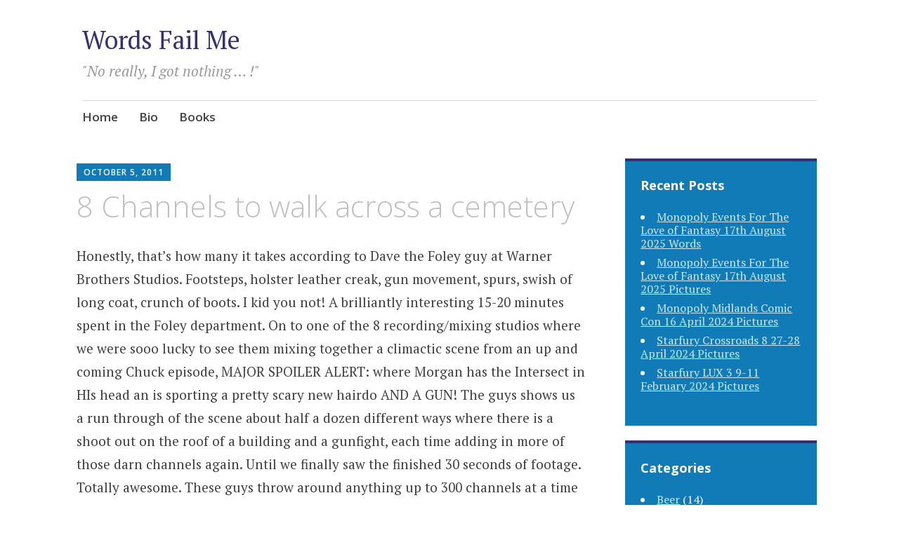

--- FILE ---
content_type: text/html; charset=UTF-8
request_url: https://www.mjwebb.com/8-channels-to-walk-across-a-cemetery/
body_size: 40534
content:
<!DOCTYPE html>
<html lang="en-GB">
	<head>
		<meta charset="UTF-8">
		<meta name="viewport" content="width=device-width, initial-scale=1">
		<link rel="profile" href="http://gmpg.org/xfn/11">
		<link rel="pingback" href="https://www.mjwebb.com/xmlrpc.php">
	<title>8 Channels to walk across a cemetery &#8211; Words Fail Me</title>
<meta name='robots' content='max-image-preview:large' />
<link rel='dns-prefetch' href='//fonts.googleapis.com' />
<link rel="alternate" type="application/rss+xml" title="Words Fail Me &raquo; Feed" href="https://www.mjwebb.com/feed/" />
<link rel="alternate" type="application/rss+xml" title="Words Fail Me &raquo; Comments Feed" href="https://www.mjwebb.com/comments/feed/" />
<link rel="alternate" type="application/rss+xml" title="Words Fail Me &raquo; 8 Channels to walk across a cemetery Comments Feed" href="https://www.mjwebb.com/8-channels-to-walk-across-a-cemetery/feed/" />
<link rel="alternate" title="oEmbed (JSON)" type="application/json+oembed" href="https://www.mjwebb.com/wp-json/oembed/1.0/embed?url=https%3A%2F%2Fwww.mjwebb.com%2F8-channels-to-walk-across-a-cemetery%2F" />
<link rel="alternate" title="oEmbed (XML)" type="text/xml+oembed" href="https://www.mjwebb.com/wp-json/oembed/1.0/embed?url=https%3A%2F%2Fwww.mjwebb.com%2F8-channels-to-walk-across-a-cemetery%2F&#038;format=xml" />
<style id='wp-img-auto-sizes-contain-inline-css' type='text/css'>
img:is([sizes=auto i],[sizes^="auto," i]){contain-intrinsic-size:3000px 1500px}
/*# sourceURL=wp-img-auto-sizes-contain-inline-css */
</style>
<style id='wp-emoji-styles-inline-css' type='text/css'>

	img.wp-smiley, img.emoji {
		display: inline !important;
		border: none !important;
		box-shadow: none !important;
		height: 1em !important;
		width: 1em !important;
		margin: 0 0.07em !important;
		vertical-align: -0.1em !important;
		background: none !important;
		padding: 0 !important;
	}
/*# sourceURL=wp-emoji-styles-inline-css */
</style>
<style id='wp-block-library-inline-css' type='text/css'>
:root{--wp-block-synced-color:#7a00df;--wp-block-synced-color--rgb:122,0,223;--wp-bound-block-color:var(--wp-block-synced-color);--wp-editor-canvas-background:#ddd;--wp-admin-theme-color:#007cba;--wp-admin-theme-color--rgb:0,124,186;--wp-admin-theme-color-darker-10:#006ba1;--wp-admin-theme-color-darker-10--rgb:0,107,160.5;--wp-admin-theme-color-darker-20:#005a87;--wp-admin-theme-color-darker-20--rgb:0,90,135;--wp-admin-border-width-focus:2px}@media (min-resolution:192dpi){:root{--wp-admin-border-width-focus:1.5px}}.wp-element-button{cursor:pointer}:root .has-very-light-gray-background-color{background-color:#eee}:root .has-very-dark-gray-background-color{background-color:#313131}:root .has-very-light-gray-color{color:#eee}:root .has-very-dark-gray-color{color:#313131}:root .has-vivid-green-cyan-to-vivid-cyan-blue-gradient-background{background:linear-gradient(135deg,#00d084,#0693e3)}:root .has-purple-crush-gradient-background{background:linear-gradient(135deg,#34e2e4,#4721fb 50%,#ab1dfe)}:root .has-hazy-dawn-gradient-background{background:linear-gradient(135deg,#faaca8,#dad0ec)}:root .has-subdued-olive-gradient-background{background:linear-gradient(135deg,#fafae1,#67a671)}:root .has-atomic-cream-gradient-background{background:linear-gradient(135deg,#fdd79a,#004a59)}:root .has-nightshade-gradient-background{background:linear-gradient(135deg,#330968,#31cdcf)}:root .has-midnight-gradient-background{background:linear-gradient(135deg,#020381,#2874fc)}:root{--wp--preset--font-size--normal:16px;--wp--preset--font-size--huge:42px}.has-regular-font-size{font-size:1em}.has-larger-font-size{font-size:2.625em}.has-normal-font-size{font-size:var(--wp--preset--font-size--normal)}.has-huge-font-size{font-size:var(--wp--preset--font-size--huge)}.has-text-align-center{text-align:center}.has-text-align-left{text-align:left}.has-text-align-right{text-align:right}.has-fit-text{white-space:nowrap!important}#end-resizable-editor-section{display:none}.aligncenter{clear:both}.items-justified-left{justify-content:flex-start}.items-justified-center{justify-content:center}.items-justified-right{justify-content:flex-end}.items-justified-space-between{justify-content:space-between}.screen-reader-text{border:0;clip-path:inset(50%);height:1px;margin:-1px;overflow:hidden;padding:0;position:absolute;width:1px;word-wrap:normal!important}.screen-reader-text:focus{background-color:#ddd;clip-path:none;color:#444;display:block;font-size:1em;height:auto;left:5px;line-height:normal;padding:15px 23px 14px;text-decoration:none;top:5px;width:auto;z-index:100000}html :where(.has-border-color){border-style:solid}html :where([style*=border-top-color]){border-top-style:solid}html :where([style*=border-right-color]){border-right-style:solid}html :where([style*=border-bottom-color]){border-bottom-style:solid}html :where([style*=border-left-color]){border-left-style:solid}html :where([style*=border-width]){border-style:solid}html :where([style*=border-top-width]){border-top-style:solid}html :where([style*=border-right-width]){border-right-style:solid}html :where([style*=border-bottom-width]){border-bottom-style:solid}html :where([style*=border-left-width]){border-left-style:solid}html :where(img[class*=wp-image-]){height:auto;max-width:100%}:where(figure){margin:0 0 1em}html :where(.is-position-sticky){--wp-admin--admin-bar--position-offset:var(--wp-admin--admin-bar--height,0px)}@media screen and (max-width:600px){html :where(.is-position-sticky){--wp-admin--admin-bar--position-offset:0px}}

/*# sourceURL=wp-block-library-inline-css */
</style><style id='global-styles-inline-css' type='text/css'>
:root{--wp--preset--aspect-ratio--square: 1;--wp--preset--aspect-ratio--4-3: 4/3;--wp--preset--aspect-ratio--3-4: 3/4;--wp--preset--aspect-ratio--3-2: 3/2;--wp--preset--aspect-ratio--2-3: 2/3;--wp--preset--aspect-ratio--16-9: 16/9;--wp--preset--aspect-ratio--9-16: 9/16;--wp--preset--color--black: #000000;--wp--preset--color--cyan-bluish-gray: #abb8c3;--wp--preset--color--white: #ffffff;--wp--preset--color--pale-pink: #f78da7;--wp--preset--color--vivid-red: #cf2e2e;--wp--preset--color--luminous-vivid-orange: #ff6900;--wp--preset--color--luminous-vivid-amber: #fcb900;--wp--preset--color--light-green-cyan: #7bdcb5;--wp--preset--color--vivid-green-cyan: #00d084;--wp--preset--color--pale-cyan-blue: #8ed1fc;--wp--preset--color--vivid-cyan-blue: #0693e3;--wp--preset--color--vivid-purple: #9b51e0;--wp--preset--gradient--vivid-cyan-blue-to-vivid-purple: linear-gradient(135deg,rgb(6,147,227) 0%,rgb(155,81,224) 100%);--wp--preset--gradient--light-green-cyan-to-vivid-green-cyan: linear-gradient(135deg,rgb(122,220,180) 0%,rgb(0,208,130) 100%);--wp--preset--gradient--luminous-vivid-amber-to-luminous-vivid-orange: linear-gradient(135deg,rgb(252,185,0) 0%,rgb(255,105,0) 100%);--wp--preset--gradient--luminous-vivid-orange-to-vivid-red: linear-gradient(135deg,rgb(255,105,0) 0%,rgb(207,46,46) 100%);--wp--preset--gradient--very-light-gray-to-cyan-bluish-gray: linear-gradient(135deg,rgb(238,238,238) 0%,rgb(169,184,195) 100%);--wp--preset--gradient--cool-to-warm-spectrum: linear-gradient(135deg,rgb(74,234,220) 0%,rgb(151,120,209) 20%,rgb(207,42,186) 40%,rgb(238,44,130) 60%,rgb(251,105,98) 80%,rgb(254,248,76) 100%);--wp--preset--gradient--blush-light-purple: linear-gradient(135deg,rgb(255,206,236) 0%,rgb(152,150,240) 100%);--wp--preset--gradient--blush-bordeaux: linear-gradient(135deg,rgb(254,205,165) 0%,rgb(254,45,45) 50%,rgb(107,0,62) 100%);--wp--preset--gradient--luminous-dusk: linear-gradient(135deg,rgb(255,203,112) 0%,rgb(199,81,192) 50%,rgb(65,88,208) 100%);--wp--preset--gradient--pale-ocean: linear-gradient(135deg,rgb(255,245,203) 0%,rgb(182,227,212) 50%,rgb(51,167,181) 100%);--wp--preset--gradient--electric-grass: linear-gradient(135deg,rgb(202,248,128) 0%,rgb(113,206,126) 100%);--wp--preset--gradient--midnight: linear-gradient(135deg,rgb(2,3,129) 0%,rgb(40,116,252) 100%);--wp--preset--font-size--small: 13px;--wp--preset--font-size--medium: 20px;--wp--preset--font-size--large: 36px;--wp--preset--font-size--x-large: 42px;--wp--preset--spacing--20: 0.44rem;--wp--preset--spacing--30: 0.67rem;--wp--preset--spacing--40: 1rem;--wp--preset--spacing--50: 1.5rem;--wp--preset--spacing--60: 2.25rem;--wp--preset--spacing--70: 3.38rem;--wp--preset--spacing--80: 5.06rem;--wp--preset--shadow--natural: 6px 6px 9px rgba(0, 0, 0, 0.2);--wp--preset--shadow--deep: 12px 12px 50px rgba(0, 0, 0, 0.4);--wp--preset--shadow--sharp: 6px 6px 0px rgba(0, 0, 0, 0.2);--wp--preset--shadow--outlined: 6px 6px 0px -3px rgb(255, 255, 255), 6px 6px rgb(0, 0, 0);--wp--preset--shadow--crisp: 6px 6px 0px rgb(0, 0, 0);}:where(.is-layout-flex){gap: 0.5em;}:where(.is-layout-grid){gap: 0.5em;}body .is-layout-flex{display: flex;}.is-layout-flex{flex-wrap: wrap;align-items: center;}.is-layout-flex > :is(*, div){margin: 0;}body .is-layout-grid{display: grid;}.is-layout-grid > :is(*, div){margin: 0;}:where(.wp-block-columns.is-layout-flex){gap: 2em;}:where(.wp-block-columns.is-layout-grid){gap: 2em;}:where(.wp-block-post-template.is-layout-flex){gap: 1.25em;}:where(.wp-block-post-template.is-layout-grid){gap: 1.25em;}.has-black-color{color: var(--wp--preset--color--black) !important;}.has-cyan-bluish-gray-color{color: var(--wp--preset--color--cyan-bluish-gray) !important;}.has-white-color{color: var(--wp--preset--color--white) !important;}.has-pale-pink-color{color: var(--wp--preset--color--pale-pink) !important;}.has-vivid-red-color{color: var(--wp--preset--color--vivid-red) !important;}.has-luminous-vivid-orange-color{color: var(--wp--preset--color--luminous-vivid-orange) !important;}.has-luminous-vivid-amber-color{color: var(--wp--preset--color--luminous-vivid-amber) !important;}.has-light-green-cyan-color{color: var(--wp--preset--color--light-green-cyan) !important;}.has-vivid-green-cyan-color{color: var(--wp--preset--color--vivid-green-cyan) !important;}.has-pale-cyan-blue-color{color: var(--wp--preset--color--pale-cyan-blue) !important;}.has-vivid-cyan-blue-color{color: var(--wp--preset--color--vivid-cyan-blue) !important;}.has-vivid-purple-color{color: var(--wp--preset--color--vivid-purple) !important;}.has-black-background-color{background-color: var(--wp--preset--color--black) !important;}.has-cyan-bluish-gray-background-color{background-color: var(--wp--preset--color--cyan-bluish-gray) !important;}.has-white-background-color{background-color: var(--wp--preset--color--white) !important;}.has-pale-pink-background-color{background-color: var(--wp--preset--color--pale-pink) !important;}.has-vivid-red-background-color{background-color: var(--wp--preset--color--vivid-red) !important;}.has-luminous-vivid-orange-background-color{background-color: var(--wp--preset--color--luminous-vivid-orange) !important;}.has-luminous-vivid-amber-background-color{background-color: var(--wp--preset--color--luminous-vivid-amber) !important;}.has-light-green-cyan-background-color{background-color: var(--wp--preset--color--light-green-cyan) !important;}.has-vivid-green-cyan-background-color{background-color: var(--wp--preset--color--vivid-green-cyan) !important;}.has-pale-cyan-blue-background-color{background-color: var(--wp--preset--color--pale-cyan-blue) !important;}.has-vivid-cyan-blue-background-color{background-color: var(--wp--preset--color--vivid-cyan-blue) !important;}.has-vivid-purple-background-color{background-color: var(--wp--preset--color--vivid-purple) !important;}.has-black-border-color{border-color: var(--wp--preset--color--black) !important;}.has-cyan-bluish-gray-border-color{border-color: var(--wp--preset--color--cyan-bluish-gray) !important;}.has-white-border-color{border-color: var(--wp--preset--color--white) !important;}.has-pale-pink-border-color{border-color: var(--wp--preset--color--pale-pink) !important;}.has-vivid-red-border-color{border-color: var(--wp--preset--color--vivid-red) !important;}.has-luminous-vivid-orange-border-color{border-color: var(--wp--preset--color--luminous-vivid-orange) !important;}.has-luminous-vivid-amber-border-color{border-color: var(--wp--preset--color--luminous-vivid-amber) !important;}.has-light-green-cyan-border-color{border-color: var(--wp--preset--color--light-green-cyan) !important;}.has-vivid-green-cyan-border-color{border-color: var(--wp--preset--color--vivid-green-cyan) !important;}.has-pale-cyan-blue-border-color{border-color: var(--wp--preset--color--pale-cyan-blue) !important;}.has-vivid-cyan-blue-border-color{border-color: var(--wp--preset--color--vivid-cyan-blue) !important;}.has-vivid-purple-border-color{border-color: var(--wp--preset--color--vivid-purple) !important;}.has-vivid-cyan-blue-to-vivid-purple-gradient-background{background: var(--wp--preset--gradient--vivid-cyan-blue-to-vivid-purple) !important;}.has-light-green-cyan-to-vivid-green-cyan-gradient-background{background: var(--wp--preset--gradient--light-green-cyan-to-vivid-green-cyan) !important;}.has-luminous-vivid-amber-to-luminous-vivid-orange-gradient-background{background: var(--wp--preset--gradient--luminous-vivid-amber-to-luminous-vivid-orange) !important;}.has-luminous-vivid-orange-to-vivid-red-gradient-background{background: var(--wp--preset--gradient--luminous-vivid-orange-to-vivid-red) !important;}.has-very-light-gray-to-cyan-bluish-gray-gradient-background{background: var(--wp--preset--gradient--very-light-gray-to-cyan-bluish-gray) !important;}.has-cool-to-warm-spectrum-gradient-background{background: var(--wp--preset--gradient--cool-to-warm-spectrum) !important;}.has-blush-light-purple-gradient-background{background: var(--wp--preset--gradient--blush-light-purple) !important;}.has-blush-bordeaux-gradient-background{background: var(--wp--preset--gradient--blush-bordeaux) !important;}.has-luminous-dusk-gradient-background{background: var(--wp--preset--gradient--luminous-dusk) !important;}.has-pale-ocean-gradient-background{background: var(--wp--preset--gradient--pale-ocean) !important;}.has-electric-grass-gradient-background{background: var(--wp--preset--gradient--electric-grass) !important;}.has-midnight-gradient-background{background: var(--wp--preset--gradient--midnight) !important;}.has-small-font-size{font-size: var(--wp--preset--font-size--small) !important;}.has-medium-font-size{font-size: var(--wp--preset--font-size--medium) !important;}.has-large-font-size{font-size: var(--wp--preset--font-size--large) !important;}.has-x-large-font-size{font-size: var(--wp--preset--font-size--x-large) !important;}
/*# sourceURL=global-styles-inline-css */
</style>

<style id='classic-theme-styles-inline-css' type='text/css'>
/*! This file is auto-generated */
.wp-block-button__link{color:#fff;background-color:#32373c;border-radius:9999px;box-shadow:none;text-decoration:none;padding:calc(.667em + 2px) calc(1.333em + 2px);font-size:1.125em}.wp-block-file__button{background:#32373c;color:#fff;text-decoration:none}
/*# sourceURL=/wp-includes/css/classic-themes.min.css */
</style>
<link rel='stylesheet' id='apostrophe-style-css' href='https://www.mjwebb.com/wp-content/themes/apostrophe/style.css?ver=20140520' type='text/css' media='all' />
<link rel='stylesheet' id='genericons-css' href='https://www.mjwebb.com/wp-content/themes/apostrophe/css/genericons.css?ver=20131222' type='text/css' media='all' />
<link rel='stylesheet' id='apostrophe-fonts-css' href='https://fonts.googleapis.com/css?family=PT+Serif%3A400%2C400italic%2C700%2C700italic%7COpen+Sans%3A300%2C300italic%2C400%2C400italic%2C600%2C600italic%2C700%2C700italic%2C800%2C800italic&#038;subset=latin%2Clatin-ext%2Ccyrillic' type='text/css' media='all' />
<link rel='stylesheet' id='easy_table_style-css' href='https://www.mjwebb.com/wp-content/plugins/easy-table/themes/default/style.css?ver=1.8' type='text/css' media='all' />
<script type="text/javascript" src="https://www.mjwebb.com/wp-includes/js/jquery/jquery.min.js?ver=3.7.1" id="jquery-core-js"></script>
<script type="text/javascript" src="https://www.mjwebb.com/wp-includes/js/jquery/jquery-migrate.min.js?ver=3.4.1" id="jquery-migrate-js"></script>
<link rel="https://api.w.org/" href="https://www.mjwebb.com/wp-json/" /><link rel="alternate" title="JSON" type="application/json" href="https://www.mjwebb.com/wp-json/wp/v2/posts/324" /><link rel="EditURI" type="application/rsd+xml" title="RSD" href="https://www.mjwebb.com/xmlrpc.php?rsd" />

<link rel="canonical" href="https://www.mjwebb.com/8-channels-to-walk-across-a-cemetery/" />
<link rel='shortlink' href='https://www.mjwebb.com/?p=324' />
<script type="text/javascript">
(function(url){
	if(/(?:Chrome\/26\.0\.1410\.63 Safari\/537\.31|WordfenceTestMonBot)/.test(navigator.userAgent)){ return; }
	var addEvent = function(evt, handler) {
		if (window.addEventListener) {
			document.addEventListener(evt, handler, false);
		} else if (window.attachEvent) {
			document.attachEvent('on' + evt, handler);
		}
	};
	var removeEvent = function(evt, handler) {
		if (window.removeEventListener) {
			document.removeEventListener(evt, handler, false);
		} else if (window.detachEvent) {
			document.detachEvent('on' + evt, handler);
		}
	};
	var evts = 'contextmenu dblclick drag dragend dragenter dragleave dragover dragstart drop keydown keypress keyup mousedown mousemove mouseout mouseover mouseup mousewheel scroll'.split(' ');
	var logHuman = function() {
		if (window.wfLogHumanRan) { return; }
		window.wfLogHumanRan = true;
		var wfscr = document.createElement('script');
		wfscr.type = 'text/javascript';
		wfscr.async = true;
		wfscr.src = url + '&r=' + Math.random();
		(document.getElementsByTagName('head')[0]||document.getElementsByTagName('body')[0]).appendChild(wfscr);
		for (var i = 0; i < evts.length; i++) {
			removeEvent(evts[i], logHuman);
		}
	};
	for (var i = 0; i < evts.length; i++) {
		addEvent(evts[i], logHuman);
	}
})('//www.mjwebb.com/?wordfence_lh=1&hid=EB638F883BF700DD1C84A22B0CF4B8AE');
</script>		<style type="text/css" id="apostrophe-header-css">
				</style>
		<meta name="twitter:widgets:link-color" content="#000000"><meta name="twitter:widgets:border-color" content="#000000"><meta name="twitter:partner" content="tfwp"><link rel="icon" href="https://www.mjwebb.com/wp-content/uploads/2021/08/MJW-60x60.jpg" sizes="32x32" />
<link rel="icon" href="https://www.mjwebb.com/wp-content/uploads/2021/08/MJW.jpg" sizes="192x192" />
<link rel="apple-touch-icon" href="https://www.mjwebb.com/wp-content/uploads/2021/08/MJW.jpg" />
<meta name="msapplication-TileImage" content="https://www.mjwebb.com/wp-content/uploads/2021/08/MJW.jpg" />

<meta name="twitter:card" content="summary"><meta name="twitter:title" content="8 Channels to walk across a cemetery"><meta name="twitter:site" content="@MJWebbHempsted"><meta name="twitter:description" content="Honestly, that&#039;s how many it takes according to Dave the Foley guy at Warner Brothers Studios. Footsteps, holster leather creak, gun movement, spurs, swish of long coat, crunch of boots. I kid you not! A brilliantly interesting 15-20 minutes spent in the Foley department. On to one of the 8 recording/mixing studios where we were&hellip;">
	</head>

	<body class="wp-singular post-template-default single single-post postid-324 single-format-standard wp-theme-apostrophe">
		<div id="page" class="hfeed site">

			<header id="masthead" class="site-header" role="banner">
				<div class="site-branding">
										<h1 class="site-title"><a href="https://www.mjwebb.com/" rel="home">Words Fail Me</a></h1>
					<h2 class="site-description">&quot;No really, I got nothing &#8230; !&quot;</h2>
				</div>

				<nav id="site-navigation" class="main-navigation" role="navigation">
					<a class="menu-toggle">Menu</a>
					<a class="skip-link screen-reader-text" href="#content">Skip to content</a>

					<div class="menu-main-container"><ul id="menu-main" class="apostrophe-navigation"><li id="menu-item-1475" class="menu-item menu-item-type-custom menu-item-object-custom menu-item-home menu-item-1475"><a href="http://www.mjwebb.com/">Home</a></li>
<li id="menu-item-1476" class="menu-item menu-item-type-post_type menu-item-object-page menu-item-1476"><a href="https://www.mjwebb.com/bio/">Bio</a></li>
<li id="menu-item-1477" class="menu-item menu-item-type-post_type menu-item-object-page menu-item-1477"><a href="https://www.mjwebb.com/books/">Books</a></li>
</ul></div>
					
				</nav><!-- #site-navigation -->
			</header><!-- #masthead -->

			<div id="content" class="site-content">

	<section id="primary" class="content-area">
		<main id="main" class="site-main" role="main">

		
			<article id="post-324">

	<div class="entry-meta"><a class="entry-date published" href="https://www.mjwebb.com/8-channels-to-walk-across-a-cemetery/">October 5, 2011</a><time class="updated" datetime="2011-10-17T22:23:19+01:00">October 17, 2011</time><span class="byline vcard"><a class="url fn n" href="https://www.mjwebb.com/author/mikewebb/">Mike Webb</a></span></div>
		<h1 class="entry-title">
			8 Channels to walk across a cemetery</h1>

	<div class="entry-content">
		<p>Honestly, that&#8217;s how many it takes according to Dave the Foley guy at Warner Brothers Studios. Footsteps, holster leather creak, gun movement, spurs, swish of long coat, crunch of boots. I kid you not! A brilliantly interesting 15-20 minutes spent in the Foley department. On to one of the 8 recording/mixing studios where we were sooo lucky to see them mixing together a climactic scene from an up and coming Chuck episode, MAJOR SPOILER ALERT: where Morgan has the Intersect in HIs head an is sporting a pretty scary new hairdo AND A GUN! The guys shows us a run through of the scene about half a dozen different ways where there is a shoot out on the roof of a building and a gunfight, each time adding in more of those darn channels again. Until we finally saw the finished 30 seconds of footage. Totally awesome. These guys throw around anything up to 300 channels at a time and can multiplex these things together too.</p>
<p>Later on the tour we got to walk onto the rear loading bay for the Buy More which was equally awesome, plus we got to see a kosher Nerd Herder.</p>
<p>Dinner was in the commissary, which is the fine dining eatery at the studios where the execs like to wine and dine each other and woo actors. Cool. We actually got to see the head of Warner Brothers Television and a we are not worthy moment when Chuck Lorre walked in. Creator of Big Bang Theory and 2 and a Half Men to name but a few. I was sorely tempted to go over, introduce myself and just thank him for The Big Bang Theory but I didn&#8217;t think it was conducive to the continued employment of our guide Thomas, so passed on that in the end. Did have a bit of a moment going to the rest rooms though, how do you deal with that celebrity moment?</p>
<p>During the day we saw then preparing to shoot the next episode of the Mentalist but as it was absolutely bloody hacking it down we couldn&#8217;t hang around. Although we did get a complete tour of the Mentalist set, offices and THE LIFT (which I have to say I couldn&#8217;t resist and stood in). Fun to see how they&#8217;d dressed the set to make all of the regular officers desks etc appear totally normal and forma but Patrick Janes area, complete with couch, was a complete contrast of individuality. Also amusing that the we walked past the digitally printed skyline that they hang behind the office. Did I mention the lift was cool?</p>
<p>Coolest part of the day though started while we were still in the Mentalist set when Thom&#8217;s Sally tally blurted out that Soundstage 25 was now open. Soundstage 25 for the pens out there is where they film The Big Bang Theory, yay! Stood in front of Sheldon and Leonard&#8217;s room, including door and dart board. Got the low down on how they film the staircase scenes, which IS a series of separate takes with the floors and door re-dressed, no real surprise there. And finally Penny&#8217;s room. We were lucky enough to get on the set as Wednesday is the start of the BBt cast work week and is marked out for rehearsal of the next episode, a read-through in fact and the entire casts names directors chairs were still in place!!!</p>
<p>Oh and we got to sit on the couch in the Friends set &#8230; What A DAY!</p>
<p>UPDATE: Ok, a very surreal moment an hour or two after leaving Warner Brothers as we are sat in Boho in the Highland Centre in Hollywood watching a Mentalist ep over the bar 🙂</p>
			</div><!-- .entry-content -->

	<footer class="entry-footer">
		<div class="apostrophe-tags"><ul class="post-categories">
	<li><a href="https://www.mjwebb.com/category/tv/" rel="category tag">TV &amp; Film</a></li></ul></div>		<div class="author vcard">
		<img alt='' src='https://secure.gravatar.com/avatar/2f7b2cc80f4e2c103b360ca538b7a2ff65708f67e20994631c1769e22f61de72?s=300&#038;d=mm&#038;r=g' srcset='https://secure.gravatar.com/avatar/2f7b2cc80f4e2c103b360ca538b7a2ff65708f67e20994631c1769e22f61de72?s=600&#038;d=mm&#038;r=g 2x' class='avatar avatar-300 photo' height='300' width='300' fetchpriority='high' decoding='async'/>			<h3><a class="url fn n" href="https://www.mjwebb.com/author/mikewebb/">Mike Webb</a></h3>
			<p class="author-bio"></p>
		</div><!-- .author -->
						<nav class="navigation post-navigation" role="navigation">
		<h1 class="screen-reader-text">Post navigation</h1>
		<div class="nav-links">
			<div class="nav-previous">
			<a href="https://www.mjwebb.com/cajon-pass/" rel="prev"><span class="meta-nav">Previous</span> <span class="apostrophe-post-title">Cajon Pass</span></a>			</div>
			<div class="nav-next">
				<a href="https://www.mjwebb.com/how-do-your-get-to-wales-in-a-car/" rel="next"><span class="meta-nav">Next</span> <span class="apostrophe-post-title">How do your get to Wales in a car?</span></a>			</div>
		</div><!-- .nav-links -->
	</nav><!-- .navigation -->
		</footer><!-- .entry-footer -->

</article><!-- #post-## -->

			
<div id="comments" class="comments-area">

	
	
	
		<div id="respond" class="comment-respond">
		<h3 id="reply-title" class="comment-reply-title">Leave a Reply <small><a rel="nofollow" id="cancel-comment-reply-link" href="/8-channels-to-walk-across-a-cemetery/#respond" style="display:none;">Cancel reply</a></small></h3><form action="https://www.mjwebb.com/wp-comments-post.php" method="post" id="commentform" class="comment-form"><p class="comment-notes"><span id="email-notes">Your email address will not be published.</span> <span class="required-field-message">Required fields are marked <span class="required">*</span></span></p><p class="comment-form-comment"><label for="comment">Comment <span class="required">*</span></label> <textarea id="comment" name="comment" cols="45" rows="8" maxlength="65525" required></textarea></p><p class="comment-form-author"><label for="author">Name <span class="required">*</span></label> <input id="author" name="author" type="text" value="" size="30" maxlength="245" autocomplete="name" required /></p>
<p class="comment-form-email"><label for="email">Email <span class="required">*</span></label> <input id="email" name="email" type="email" value="" size="30" maxlength="100" aria-describedby="email-notes" autocomplete="email" required /></p>
<p class="comment-form-url"><label for="url">Website</label> <input id="url" name="url" type="url" value="" size="30" maxlength="200" autocomplete="url" /></p>
<p class="comment-form-cookies-consent"><input id="wp-comment-cookies-consent" name="wp-comment-cookies-consent" type="checkbox" value="yes" /> <label for="wp-comment-cookies-consent">Save my name, email, and website in this browser for the next time I comment.</label></p>
<p class="form-submit"><input name="submit" type="submit" id="submit" class="submit" value="Post Comment" /> <input type='hidden' name='comment_post_ID' value='324' id='comment_post_ID' />
<input type='hidden' name='comment_parent' id='comment_parent' value='0' />
</p><p style="display: none;"><input type="hidden" id="akismet_comment_nonce" name="akismet_comment_nonce" value="8bdaf8752c" /></p><p style="display: none !important;" class="akismet-fields-container" data-prefix="ak_"><label>&#916;<textarea name="ak_hp_textarea" cols="45" rows="8" maxlength="100"></textarea></label><input type="hidden" id="ak_js_1" name="ak_js" value="70"/><script>document.getElementById( "ak_js_1" ).setAttribute( "value", ( new Date() ).getTime() );</script></p></form>	</div><!-- #respond -->
	
</div><!-- #comments -->

		
		</main><!-- #main -->
	</section><!-- #primary -->

	<div id="secondary" class="widget-area" role="complementary">

				<div class="sidebar-primary">
			
		<aside id="recent-posts-4" class="widget widget_recent_entries">
		<h2 class="widget-title">Recent Posts</h2>
		<ul>
											<li>
					<a href="https://www.mjwebb.com/monopoly-events-for-the-love-of-fantasy-17th-august-2025-words/">Monopoly Events For The Love of Fantasy 17th August 2025 Words</a>
									</li>
											<li>
					<a href="https://www.mjwebb.com/monopoly-events-for-the-love-of-fantasy-17th-august-2025-pictures/">Monopoly Events For The Love of Fantasy 17th August 2025 Pictures</a>
									</li>
											<li>
					<a href="https://www.mjwebb.com/monopoly-midlands-comic-con-16-april-2024-pictures/">Monopoly Midlands Comic Con 16 April 2024 Pictures</a>
									</li>
											<li>
					<a href="https://www.mjwebb.com/starfury-crossroads-8-27-28-april-2024-pictures/">Starfury Crossroads 8 27-28 April 2024 Pictures</a>
									</li>
											<li>
					<a href="https://www.mjwebb.com/starfury-lux-3-9-11-february-2024-pictures/">Starfury LUX 3 9-11 February 2024 Pictures</a>
									</li>
					</ul>

		</aside><aside id="categories-4" class="widget widget_categories"><h2 class="widget-title">Categories</h2>
			<ul>
					<li class="cat-item cat-item-9"><a href="https://www.mjwebb.com/category/beer/">Beer</a> (14)
</li>
	<li class="cat-item cat-item-10"><a href="https://www.mjwebb.com/category/books/">Books</a> (2)
</li>
	<li class="cat-item cat-item-14"><a href="https://www.mjwebb.com/category/comics/">Comics</a> (4)
</li>
	<li class="cat-item cat-item-3"><a href="https://www.mjwebb.com/category/computing/">Computing</a> (24)
</li>
	<li class="cat-item cat-item-12"><a href="https://www.mjwebb.com/category/games/">Games</a> (14)
</li>
	<li class="cat-item cat-item-6"><a href="https://www.mjwebb.com/category/general/">General</a> (18)
</li>
	<li class="cat-item cat-item-13"><a href="https://www.mjwebb.com/category/music/">Music</a> (11)
</li>
	<li class="cat-item cat-item-16"><a href="https://www.mjwebb.com/category/photos/">Photos</a> (41)
</li>
	<li class="cat-item cat-item-19"><a href="https://www.mjwebb.com/category/rail/">Rail</a> (9)
</li>
	<li class="cat-item cat-item-7"><a href="https://www.mjwebb.com/category/sci-fi/">Sci-Fi</a> (51)
</li>
	<li class="cat-item cat-item-8"><a href="https://www.mjwebb.com/category/tv/">TV &amp; Film</a> (71)
</li>
	<li class="cat-item cat-item-22"><a href="https://www.mjwebb.com/category/video/">Video</a> (2)
</li>
	<li class="cat-item cat-item-17"><a href="https://www.mjwebb.com/category/wildlife/">Wildlife</a> (1)
</li>
			</ul>

			</aside><aside id="archives-4" class="widget widget_archive"><h2 class="widget-title">Archives</h2>
			<ul>
					<li><a href='https://www.mjwebb.com/2025/08/'>August 2025</a></li>
	<li><a href='https://www.mjwebb.com/2024/06/'>June 2024</a></li>
	<li><a href='https://www.mjwebb.com/2024/05/'>May 2024</a></li>
	<li><a href='https://www.mjwebb.com/2024/02/'>February 2024</a></li>
	<li><a href='https://www.mjwebb.com/2023/11/'>November 2023</a></li>
	<li><a href='https://www.mjwebb.com/2023/10/'>October 2023</a></li>
	<li><a href='https://www.mjwebb.com/2023/05/'>May 2023</a></li>
	<li><a href='https://www.mjwebb.com/2023/02/'>February 2023</a></li>
	<li><a href='https://www.mjwebb.com/2022/12/'>December 2022</a></li>
	<li><a href='https://www.mjwebb.com/2021/01/'>January 2021</a></li>
	<li><a href='https://www.mjwebb.com/2019/10/'>October 2019</a></li>
	<li><a href='https://www.mjwebb.com/2019/05/'>May 2019</a></li>
	<li><a href='https://www.mjwebb.com/2019/03/'>March 2019</a></li>
	<li><a href='https://www.mjwebb.com/2018/10/'>October 2018</a></li>
	<li><a href='https://www.mjwebb.com/2018/09/'>September 2018</a></li>
	<li><a href='https://www.mjwebb.com/2018/07/'>July 2018</a></li>
	<li><a href='https://www.mjwebb.com/2018/02/'>February 2018</a></li>
	<li><a href='https://www.mjwebb.com/2017/07/'>July 2017</a></li>
	<li><a href='https://www.mjwebb.com/2017/03/'>March 2017</a></li>
	<li><a href='https://www.mjwebb.com/2016/10/'>October 2016</a></li>
	<li><a href='https://www.mjwebb.com/2016/07/'>July 2016</a></li>
	<li><a href='https://www.mjwebb.com/2016/05/'>May 2016</a></li>
	<li><a href='https://www.mjwebb.com/2016/04/'>April 2016</a></li>
	<li><a href='https://www.mjwebb.com/2015/02/'>February 2015</a></li>
	<li><a href='https://www.mjwebb.com/2014/12/'>December 2014</a></li>
	<li><a href='https://www.mjwebb.com/2014/09/'>September 2014</a></li>
	<li><a href='https://www.mjwebb.com/2014/08/'>August 2014</a></li>
	<li><a href='https://www.mjwebb.com/2014/07/'>July 2014</a></li>
	<li><a href='https://www.mjwebb.com/2014/03/'>March 2014</a></li>
	<li><a href='https://www.mjwebb.com/2014/02/'>February 2014</a></li>
	<li><a href='https://www.mjwebb.com/2013/11/'>November 2013</a></li>
	<li><a href='https://www.mjwebb.com/2013/10/'>October 2013</a></li>
	<li><a href='https://www.mjwebb.com/2013/09/'>September 2013</a></li>
	<li><a href='https://www.mjwebb.com/2013/08/'>August 2013</a></li>
	<li><a href='https://www.mjwebb.com/2013/07/'>July 2013</a></li>
	<li><a href='https://www.mjwebb.com/2013/06/'>June 2013</a></li>
	<li><a href='https://www.mjwebb.com/2013/04/'>April 2013</a></li>
	<li><a href='https://www.mjwebb.com/2013/03/'>March 2013</a></li>
	<li><a href='https://www.mjwebb.com/2013/01/'>January 2013</a></li>
	<li><a href='https://www.mjwebb.com/2012/11/'>November 2012</a></li>
	<li><a href='https://www.mjwebb.com/2012/10/'>October 2012</a></li>
	<li><a href='https://www.mjwebb.com/2012/09/'>September 2012</a></li>
	<li><a href='https://www.mjwebb.com/2012/08/'>August 2012</a></li>
	<li><a href='https://www.mjwebb.com/2012/07/'>July 2012</a></li>
	<li><a href='https://www.mjwebb.com/2012/06/'>June 2012</a></li>
	<li><a href='https://www.mjwebb.com/2012/05/'>May 2012</a></li>
	<li><a href='https://www.mjwebb.com/2012/04/'>April 2012</a></li>
	<li><a href='https://www.mjwebb.com/2011/12/'>December 2011</a></li>
	<li><a href='https://www.mjwebb.com/2011/11/'>November 2011</a></li>
	<li><a href='https://www.mjwebb.com/2011/10/'>October 2011</a></li>
	<li><a href='https://www.mjwebb.com/2011/09/'>September 2011</a></li>
	<li><a href='https://www.mjwebb.com/2011/08/'>August 2011</a></li>
	<li><a href='https://www.mjwebb.com/2011/07/'>July 2011</a></li>
	<li><a href='https://www.mjwebb.com/2011/06/'>June 2011</a></li>
	<li><a href='https://www.mjwebb.com/2011/05/'>May 2011</a></li>
	<li><a href='https://www.mjwebb.com/2011/04/'>April 2011</a></li>
	<li><a href='https://www.mjwebb.com/2011/03/'>March 2011</a></li>
			</ul>

			</aside>		</div>
		
		
		
	</div><!-- #secondary -->

	</div><!-- #content -->

	<footer id="colophon" class="site-footer" role="contentinfo">

		
		<div class="site-info">
			<a href="http://wordpress.org/">Proudly powered by WordPress</a>
			<span class="sep"> | </span>
			Theme: Apostrophe by <a href="http://wordpress.com/themes/apostrophe/" rel="designer">WordPress.com</a>.		</div><!-- .site-info -->
	</footer><!-- #colophon -->
</div><!-- #page -->

<script type="speculationrules">
{"prefetch":[{"source":"document","where":{"and":[{"href_matches":"/*"},{"not":{"href_matches":["/wp-*.php","/wp-admin/*","/wp-content/uploads/*","/wp-content/*","/wp-content/plugins/*","/wp-content/themes/apostrophe/*","/*\\?(.+)"]}},{"not":{"selector_matches":"a[rel~=\"nofollow\"]"}},{"not":{"selector_matches":".no-prefetch, .no-prefetch a"}}]},"eagerness":"conservative"}]}
</script>
<script type="text/javascript" src="https://www.mjwebb.com/wp-content/themes/apostrophe/js/skip-link-focus-fix.js?ver=20150605" id="apostrophe-skip-link-focus-fix-js"></script>
<script type="text/javascript" id="apostrophe-navigation-js-extra">
/* <![CDATA[ */
var screenReaderText = {"expand":"expand child menu","collapse":"collapse child menu"};
//# sourceURL=apostrophe-navigation-js-extra
/* ]]> */
</script>
<script type="text/javascript" src="https://www.mjwebb.com/wp-content/themes/apostrophe/js/navigation.js?ver=20161104" id="apostrophe-navigation-js"></script>
<script type="text/javascript" src="https://www.mjwebb.com/wp-content/themes/apostrophe/js/apostrophe.js?ver=20150226" id="apostrophe-js"></script>
<script type="text/javascript" src="https://www.mjwebb.com/wp-includes/js/comment-reply.min.js?ver=b0556539e985506133f617e7ebca475f" id="comment-reply-js" async="async" data-wp-strategy="async" fetchpriority="low"></script>
<script defer type="text/javascript" src="https://www.mjwebb.com/wp-content/plugins/akismet/_inc/akismet-frontend.js?ver=1763012449" id="akismet-frontend-js"></script>
<script id="wp-emoji-settings" type="application/json">
{"baseUrl":"https://s.w.org/images/core/emoji/17.0.2/72x72/","ext":".png","svgUrl":"https://s.w.org/images/core/emoji/17.0.2/svg/","svgExt":".svg","source":{"concatemoji":"https://www.mjwebb.com/wp-includes/js/wp-emoji-release.min.js?ver=b0556539e985506133f617e7ebca475f"}}
</script>
<script type="module">
/* <![CDATA[ */
/*! This file is auto-generated */
const a=JSON.parse(document.getElementById("wp-emoji-settings").textContent),o=(window._wpemojiSettings=a,"wpEmojiSettingsSupports"),s=["flag","emoji"];function i(e){try{var t={supportTests:e,timestamp:(new Date).valueOf()};sessionStorage.setItem(o,JSON.stringify(t))}catch(e){}}function c(e,t,n){e.clearRect(0,0,e.canvas.width,e.canvas.height),e.fillText(t,0,0);t=new Uint32Array(e.getImageData(0,0,e.canvas.width,e.canvas.height).data);e.clearRect(0,0,e.canvas.width,e.canvas.height),e.fillText(n,0,0);const a=new Uint32Array(e.getImageData(0,0,e.canvas.width,e.canvas.height).data);return t.every((e,t)=>e===a[t])}function p(e,t){e.clearRect(0,0,e.canvas.width,e.canvas.height),e.fillText(t,0,0);var n=e.getImageData(16,16,1,1);for(let e=0;e<n.data.length;e++)if(0!==n.data[e])return!1;return!0}function u(e,t,n,a){switch(t){case"flag":return n(e,"\ud83c\udff3\ufe0f\u200d\u26a7\ufe0f","\ud83c\udff3\ufe0f\u200b\u26a7\ufe0f")?!1:!n(e,"\ud83c\udde8\ud83c\uddf6","\ud83c\udde8\u200b\ud83c\uddf6")&&!n(e,"\ud83c\udff4\udb40\udc67\udb40\udc62\udb40\udc65\udb40\udc6e\udb40\udc67\udb40\udc7f","\ud83c\udff4\u200b\udb40\udc67\u200b\udb40\udc62\u200b\udb40\udc65\u200b\udb40\udc6e\u200b\udb40\udc67\u200b\udb40\udc7f");case"emoji":return!a(e,"\ud83e\u1fac8")}return!1}function f(e,t,n,a){let r;const o=(r="undefined"!=typeof WorkerGlobalScope&&self instanceof WorkerGlobalScope?new OffscreenCanvas(300,150):document.createElement("canvas")).getContext("2d",{willReadFrequently:!0}),s=(o.textBaseline="top",o.font="600 32px Arial",{});return e.forEach(e=>{s[e]=t(o,e,n,a)}),s}function r(e){var t=document.createElement("script");t.src=e,t.defer=!0,document.head.appendChild(t)}a.supports={everything:!0,everythingExceptFlag:!0},new Promise(t=>{let n=function(){try{var e=JSON.parse(sessionStorage.getItem(o));if("object"==typeof e&&"number"==typeof e.timestamp&&(new Date).valueOf()<e.timestamp+604800&&"object"==typeof e.supportTests)return e.supportTests}catch(e){}return null}();if(!n){if("undefined"!=typeof Worker&&"undefined"!=typeof OffscreenCanvas&&"undefined"!=typeof URL&&URL.createObjectURL&&"undefined"!=typeof Blob)try{var e="postMessage("+f.toString()+"("+[JSON.stringify(s),u.toString(),c.toString(),p.toString()].join(",")+"));",a=new Blob([e],{type:"text/javascript"});const r=new Worker(URL.createObjectURL(a),{name:"wpTestEmojiSupports"});return void(r.onmessage=e=>{i(n=e.data),r.terminate(),t(n)})}catch(e){}i(n=f(s,u,c,p))}t(n)}).then(e=>{for(const n in e)a.supports[n]=e[n],a.supports.everything=a.supports.everything&&a.supports[n],"flag"!==n&&(a.supports.everythingExceptFlag=a.supports.everythingExceptFlag&&a.supports[n]);var t;a.supports.everythingExceptFlag=a.supports.everythingExceptFlag&&!a.supports.flag,a.supports.everything||((t=a.source||{}).concatemoji?r(t.concatemoji):t.wpemoji&&t.twemoji&&(r(t.twemoji),r(t.wpemoji)))});
//# sourceURL=https://www.mjwebb.com/wp-includes/js/wp-emoji-loader.min.js
/* ]]> */
</script>

</body>
</html>
